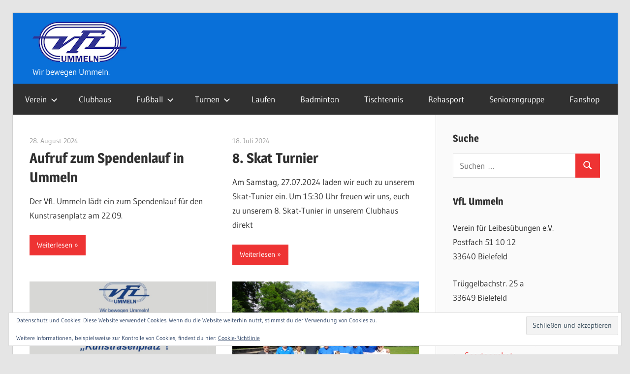

--- FILE ---
content_type: text/html; charset=UTF-8
request_url: https://www.vfl-ummeln.com/page/2/
body_size: 15602
content:
<!DOCTYPE html>
<html lang="de">

<head>
<meta charset="UTF-8">
<meta name="viewport" content="width=device-width, initial-scale=1">
<link rel="profile" href="http://gmpg.org/xfn/11">
<link rel="pingback" href="https://www.vfl-ummeln.com/xmlrpc.php">

<title>VfL Ummeln e.V. &#8211; Seite 2 &#8211; Wir bewegen Ummeln.</title>
<meta name='robots' content='max-image-preview:large' />
<link rel='dns-prefetch' href='//secure.gravatar.com' />
<link rel='dns-prefetch' href='//stats.wp.com' />
<link rel='dns-prefetch' href='//v0.wordpress.com' />
<link rel='preconnect' href='//c0.wp.com' />
<link rel="alternate" type="application/rss+xml" title="VfL Ummeln e.V. &raquo; Feed" href="https://www.vfl-ummeln.com/feed/" />
<link rel="alternate" type="application/rss+xml" title="VfL Ummeln e.V. &raquo; Kommentar-Feed" href="https://www.vfl-ummeln.com/comments/feed/" />
<style id='wp-img-auto-sizes-contain-inline-css' type='text/css'>
img:is([sizes=auto i],[sizes^="auto," i]){contain-intrinsic-size:3000px 1500px}
/*# sourceURL=wp-img-auto-sizes-contain-inline-css */
</style>
<link rel='stylesheet' id='wellington-theme-fonts-css' href='https://www.vfl-ummeln.com/wp-content/fonts/959760f1c64a67b1ebb6e17ec7b07325.css?ver=20201110' type='text/css' media='all' />
<style id='wp-emoji-styles-inline-css' type='text/css'>

	img.wp-smiley, img.emoji {
		display: inline !important;
		border: none !important;
		box-shadow: none !important;
		height: 1em !important;
		width: 1em !important;
		margin: 0 0.07em !important;
		vertical-align: -0.1em !important;
		background: none !important;
		padding: 0 !important;
	}
/*# sourceURL=wp-emoji-styles-inline-css */
</style>
<style id='wp-block-library-inline-css' type='text/css'>
:root{--wp-block-synced-color:#7a00df;--wp-block-synced-color--rgb:122,0,223;--wp-bound-block-color:var(--wp-block-synced-color);--wp-editor-canvas-background:#ddd;--wp-admin-theme-color:#007cba;--wp-admin-theme-color--rgb:0,124,186;--wp-admin-theme-color-darker-10:#006ba1;--wp-admin-theme-color-darker-10--rgb:0,107,160.5;--wp-admin-theme-color-darker-20:#005a87;--wp-admin-theme-color-darker-20--rgb:0,90,135;--wp-admin-border-width-focus:2px}@media (min-resolution:192dpi){:root{--wp-admin-border-width-focus:1.5px}}.wp-element-button{cursor:pointer}:root .has-very-light-gray-background-color{background-color:#eee}:root .has-very-dark-gray-background-color{background-color:#313131}:root .has-very-light-gray-color{color:#eee}:root .has-very-dark-gray-color{color:#313131}:root .has-vivid-green-cyan-to-vivid-cyan-blue-gradient-background{background:linear-gradient(135deg,#00d084,#0693e3)}:root .has-purple-crush-gradient-background{background:linear-gradient(135deg,#34e2e4,#4721fb 50%,#ab1dfe)}:root .has-hazy-dawn-gradient-background{background:linear-gradient(135deg,#faaca8,#dad0ec)}:root .has-subdued-olive-gradient-background{background:linear-gradient(135deg,#fafae1,#67a671)}:root .has-atomic-cream-gradient-background{background:linear-gradient(135deg,#fdd79a,#004a59)}:root .has-nightshade-gradient-background{background:linear-gradient(135deg,#330968,#31cdcf)}:root .has-midnight-gradient-background{background:linear-gradient(135deg,#020381,#2874fc)}:root{--wp--preset--font-size--normal:16px;--wp--preset--font-size--huge:42px}.has-regular-font-size{font-size:1em}.has-larger-font-size{font-size:2.625em}.has-normal-font-size{font-size:var(--wp--preset--font-size--normal)}.has-huge-font-size{font-size:var(--wp--preset--font-size--huge)}.has-text-align-center{text-align:center}.has-text-align-left{text-align:left}.has-text-align-right{text-align:right}.has-fit-text{white-space:nowrap!important}#end-resizable-editor-section{display:none}.aligncenter{clear:both}.items-justified-left{justify-content:flex-start}.items-justified-center{justify-content:center}.items-justified-right{justify-content:flex-end}.items-justified-space-between{justify-content:space-between}.screen-reader-text{border:0;clip-path:inset(50%);height:1px;margin:-1px;overflow:hidden;padding:0;position:absolute;width:1px;word-wrap:normal!important}.screen-reader-text:focus{background-color:#ddd;clip-path:none;color:#444;display:block;font-size:1em;height:auto;left:5px;line-height:normal;padding:15px 23px 14px;text-decoration:none;top:5px;width:auto;z-index:100000}html :where(.has-border-color){border-style:solid}html :where([style*=border-top-color]){border-top-style:solid}html :where([style*=border-right-color]){border-right-style:solid}html :where([style*=border-bottom-color]){border-bottom-style:solid}html :where([style*=border-left-color]){border-left-style:solid}html :where([style*=border-width]){border-style:solid}html :where([style*=border-top-width]){border-top-style:solid}html :where([style*=border-right-width]){border-right-style:solid}html :where([style*=border-bottom-width]){border-bottom-style:solid}html :where([style*=border-left-width]){border-left-style:solid}html :where(img[class*=wp-image-]){height:auto;max-width:100%}:where(figure){margin:0 0 1em}html :where(.is-position-sticky){--wp-admin--admin-bar--position-offset:var(--wp-admin--admin-bar--height,0px)}@media screen and (max-width:600px){html :where(.is-position-sticky){--wp-admin--admin-bar--position-offset:0px}}

/*# sourceURL=wp-block-library-inline-css */
</style><style id='wp-block-heading-inline-css' type='text/css'>
h1:where(.wp-block-heading).has-background,h2:where(.wp-block-heading).has-background,h3:where(.wp-block-heading).has-background,h4:where(.wp-block-heading).has-background,h5:where(.wp-block-heading).has-background,h6:where(.wp-block-heading).has-background{padding:1.25em 2.375em}h1.has-text-align-left[style*=writing-mode]:where([style*=vertical-lr]),h1.has-text-align-right[style*=writing-mode]:where([style*=vertical-rl]),h2.has-text-align-left[style*=writing-mode]:where([style*=vertical-lr]),h2.has-text-align-right[style*=writing-mode]:where([style*=vertical-rl]),h3.has-text-align-left[style*=writing-mode]:where([style*=vertical-lr]),h3.has-text-align-right[style*=writing-mode]:where([style*=vertical-rl]),h4.has-text-align-left[style*=writing-mode]:where([style*=vertical-lr]),h4.has-text-align-right[style*=writing-mode]:where([style*=vertical-rl]),h5.has-text-align-left[style*=writing-mode]:where([style*=vertical-lr]),h5.has-text-align-right[style*=writing-mode]:where([style*=vertical-rl]),h6.has-text-align-left[style*=writing-mode]:where([style*=vertical-lr]),h6.has-text-align-right[style*=writing-mode]:where([style*=vertical-rl]){rotate:180deg}
/*# sourceURL=https://c0.wp.com/c/6.9/wp-includes/blocks/heading/style.min.css */
</style>
<style id='wp-block-paragraph-inline-css' type='text/css'>
.is-small-text{font-size:.875em}.is-regular-text{font-size:1em}.is-large-text{font-size:2.25em}.is-larger-text{font-size:3em}.has-drop-cap:not(:focus):first-letter{float:left;font-size:8.4em;font-style:normal;font-weight:100;line-height:.68;margin:.05em .1em 0 0;text-transform:uppercase}body.rtl .has-drop-cap:not(:focus):first-letter{float:none;margin-left:.1em}p.has-drop-cap.has-background{overflow:hidden}:root :where(p.has-background){padding:1.25em 2.375em}:where(p.has-text-color:not(.has-link-color)) a{color:inherit}p.has-text-align-left[style*="writing-mode:vertical-lr"],p.has-text-align-right[style*="writing-mode:vertical-rl"]{rotate:180deg}
/*# sourceURL=https://c0.wp.com/c/6.9/wp-includes/blocks/paragraph/style.min.css */
</style>
<style id='global-styles-inline-css' type='text/css'>
:root{--wp--preset--aspect-ratio--square: 1;--wp--preset--aspect-ratio--4-3: 4/3;--wp--preset--aspect-ratio--3-4: 3/4;--wp--preset--aspect-ratio--3-2: 3/2;--wp--preset--aspect-ratio--2-3: 2/3;--wp--preset--aspect-ratio--16-9: 16/9;--wp--preset--aspect-ratio--9-16: 9/16;--wp--preset--color--black: #000000;--wp--preset--color--cyan-bluish-gray: #abb8c3;--wp--preset--color--white: #ffffff;--wp--preset--color--pale-pink: #f78da7;--wp--preset--color--vivid-red: #cf2e2e;--wp--preset--color--luminous-vivid-orange: #ff6900;--wp--preset--color--luminous-vivid-amber: #fcb900;--wp--preset--color--light-green-cyan: #7bdcb5;--wp--preset--color--vivid-green-cyan: #00d084;--wp--preset--color--pale-cyan-blue: #8ed1fc;--wp--preset--color--vivid-cyan-blue: #0693e3;--wp--preset--color--vivid-purple: #9b51e0;--wp--preset--color--primary: #ee3333;--wp--preset--color--secondary: #d51a1a;--wp--preset--color--tertiary: #bb0000;--wp--preset--color--accent: #3333ee;--wp--preset--color--highlight: #eeee33;--wp--preset--color--light-gray: #fafafa;--wp--preset--color--gray: #999999;--wp--preset--color--dark-gray: #303030;--wp--preset--gradient--vivid-cyan-blue-to-vivid-purple: linear-gradient(135deg,rgb(6,147,227) 0%,rgb(155,81,224) 100%);--wp--preset--gradient--light-green-cyan-to-vivid-green-cyan: linear-gradient(135deg,rgb(122,220,180) 0%,rgb(0,208,130) 100%);--wp--preset--gradient--luminous-vivid-amber-to-luminous-vivid-orange: linear-gradient(135deg,rgb(252,185,0) 0%,rgb(255,105,0) 100%);--wp--preset--gradient--luminous-vivid-orange-to-vivid-red: linear-gradient(135deg,rgb(255,105,0) 0%,rgb(207,46,46) 100%);--wp--preset--gradient--very-light-gray-to-cyan-bluish-gray: linear-gradient(135deg,rgb(238,238,238) 0%,rgb(169,184,195) 100%);--wp--preset--gradient--cool-to-warm-spectrum: linear-gradient(135deg,rgb(74,234,220) 0%,rgb(151,120,209) 20%,rgb(207,42,186) 40%,rgb(238,44,130) 60%,rgb(251,105,98) 80%,rgb(254,248,76) 100%);--wp--preset--gradient--blush-light-purple: linear-gradient(135deg,rgb(255,206,236) 0%,rgb(152,150,240) 100%);--wp--preset--gradient--blush-bordeaux: linear-gradient(135deg,rgb(254,205,165) 0%,rgb(254,45,45) 50%,rgb(107,0,62) 100%);--wp--preset--gradient--luminous-dusk: linear-gradient(135deg,rgb(255,203,112) 0%,rgb(199,81,192) 50%,rgb(65,88,208) 100%);--wp--preset--gradient--pale-ocean: linear-gradient(135deg,rgb(255,245,203) 0%,rgb(182,227,212) 50%,rgb(51,167,181) 100%);--wp--preset--gradient--electric-grass: linear-gradient(135deg,rgb(202,248,128) 0%,rgb(113,206,126) 100%);--wp--preset--gradient--midnight: linear-gradient(135deg,rgb(2,3,129) 0%,rgb(40,116,252) 100%);--wp--preset--font-size--small: 13px;--wp--preset--font-size--medium: 20px;--wp--preset--font-size--large: 36px;--wp--preset--font-size--x-large: 42px;--wp--preset--spacing--20: 0.44rem;--wp--preset--spacing--30: 0.67rem;--wp--preset--spacing--40: 1rem;--wp--preset--spacing--50: 1.5rem;--wp--preset--spacing--60: 2.25rem;--wp--preset--spacing--70: 3.38rem;--wp--preset--spacing--80: 5.06rem;--wp--preset--shadow--natural: 6px 6px 9px rgba(0, 0, 0, 0.2);--wp--preset--shadow--deep: 12px 12px 50px rgba(0, 0, 0, 0.4);--wp--preset--shadow--sharp: 6px 6px 0px rgba(0, 0, 0, 0.2);--wp--preset--shadow--outlined: 6px 6px 0px -3px rgb(255, 255, 255), 6px 6px rgb(0, 0, 0);--wp--preset--shadow--crisp: 6px 6px 0px rgb(0, 0, 0);}:where(.is-layout-flex){gap: 0.5em;}:where(.is-layout-grid){gap: 0.5em;}body .is-layout-flex{display: flex;}.is-layout-flex{flex-wrap: wrap;align-items: center;}.is-layout-flex > :is(*, div){margin: 0;}body .is-layout-grid{display: grid;}.is-layout-grid > :is(*, div){margin: 0;}:where(.wp-block-columns.is-layout-flex){gap: 2em;}:where(.wp-block-columns.is-layout-grid){gap: 2em;}:where(.wp-block-post-template.is-layout-flex){gap: 1.25em;}:where(.wp-block-post-template.is-layout-grid){gap: 1.25em;}.has-black-color{color: var(--wp--preset--color--black) !important;}.has-cyan-bluish-gray-color{color: var(--wp--preset--color--cyan-bluish-gray) !important;}.has-white-color{color: var(--wp--preset--color--white) !important;}.has-pale-pink-color{color: var(--wp--preset--color--pale-pink) !important;}.has-vivid-red-color{color: var(--wp--preset--color--vivid-red) !important;}.has-luminous-vivid-orange-color{color: var(--wp--preset--color--luminous-vivid-orange) !important;}.has-luminous-vivid-amber-color{color: var(--wp--preset--color--luminous-vivid-amber) !important;}.has-light-green-cyan-color{color: var(--wp--preset--color--light-green-cyan) !important;}.has-vivid-green-cyan-color{color: var(--wp--preset--color--vivid-green-cyan) !important;}.has-pale-cyan-blue-color{color: var(--wp--preset--color--pale-cyan-blue) !important;}.has-vivid-cyan-blue-color{color: var(--wp--preset--color--vivid-cyan-blue) !important;}.has-vivid-purple-color{color: var(--wp--preset--color--vivid-purple) !important;}.has-black-background-color{background-color: var(--wp--preset--color--black) !important;}.has-cyan-bluish-gray-background-color{background-color: var(--wp--preset--color--cyan-bluish-gray) !important;}.has-white-background-color{background-color: var(--wp--preset--color--white) !important;}.has-pale-pink-background-color{background-color: var(--wp--preset--color--pale-pink) !important;}.has-vivid-red-background-color{background-color: var(--wp--preset--color--vivid-red) !important;}.has-luminous-vivid-orange-background-color{background-color: var(--wp--preset--color--luminous-vivid-orange) !important;}.has-luminous-vivid-amber-background-color{background-color: var(--wp--preset--color--luminous-vivid-amber) !important;}.has-light-green-cyan-background-color{background-color: var(--wp--preset--color--light-green-cyan) !important;}.has-vivid-green-cyan-background-color{background-color: var(--wp--preset--color--vivid-green-cyan) !important;}.has-pale-cyan-blue-background-color{background-color: var(--wp--preset--color--pale-cyan-blue) !important;}.has-vivid-cyan-blue-background-color{background-color: var(--wp--preset--color--vivid-cyan-blue) !important;}.has-vivid-purple-background-color{background-color: var(--wp--preset--color--vivid-purple) !important;}.has-black-border-color{border-color: var(--wp--preset--color--black) !important;}.has-cyan-bluish-gray-border-color{border-color: var(--wp--preset--color--cyan-bluish-gray) !important;}.has-white-border-color{border-color: var(--wp--preset--color--white) !important;}.has-pale-pink-border-color{border-color: var(--wp--preset--color--pale-pink) !important;}.has-vivid-red-border-color{border-color: var(--wp--preset--color--vivid-red) !important;}.has-luminous-vivid-orange-border-color{border-color: var(--wp--preset--color--luminous-vivid-orange) !important;}.has-luminous-vivid-amber-border-color{border-color: var(--wp--preset--color--luminous-vivid-amber) !important;}.has-light-green-cyan-border-color{border-color: var(--wp--preset--color--light-green-cyan) !important;}.has-vivid-green-cyan-border-color{border-color: var(--wp--preset--color--vivid-green-cyan) !important;}.has-pale-cyan-blue-border-color{border-color: var(--wp--preset--color--pale-cyan-blue) !important;}.has-vivid-cyan-blue-border-color{border-color: var(--wp--preset--color--vivid-cyan-blue) !important;}.has-vivid-purple-border-color{border-color: var(--wp--preset--color--vivid-purple) !important;}.has-vivid-cyan-blue-to-vivid-purple-gradient-background{background: var(--wp--preset--gradient--vivid-cyan-blue-to-vivid-purple) !important;}.has-light-green-cyan-to-vivid-green-cyan-gradient-background{background: var(--wp--preset--gradient--light-green-cyan-to-vivid-green-cyan) !important;}.has-luminous-vivid-amber-to-luminous-vivid-orange-gradient-background{background: var(--wp--preset--gradient--luminous-vivid-amber-to-luminous-vivid-orange) !important;}.has-luminous-vivid-orange-to-vivid-red-gradient-background{background: var(--wp--preset--gradient--luminous-vivid-orange-to-vivid-red) !important;}.has-very-light-gray-to-cyan-bluish-gray-gradient-background{background: var(--wp--preset--gradient--very-light-gray-to-cyan-bluish-gray) !important;}.has-cool-to-warm-spectrum-gradient-background{background: var(--wp--preset--gradient--cool-to-warm-spectrum) !important;}.has-blush-light-purple-gradient-background{background: var(--wp--preset--gradient--blush-light-purple) !important;}.has-blush-bordeaux-gradient-background{background: var(--wp--preset--gradient--blush-bordeaux) !important;}.has-luminous-dusk-gradient-background{background: var(--wp--preset--gradient--luminous-dusk) !important;}.has-pale-ocean-gradient-background{background: var(--wp--preset--gradient--pale-ocean) !important;}.has-electric-grass-gradient-background{background: var(--wp--preset--gradient--electric-grass) !important;}.has-midnight-gradient-background{background: var(--wp--preset--gradient--midnight) !important;}.has-small-font-size{font-size: var(--wp--preset--font-size--small) !important;}.has-medium-font-size{font-size: var(--wp--preset--font-size--medium) !important;}.has-large-font-size{font-size: var(--wp--preset--font-size--large) !important;}.has-x-large-font-size{font-size: var(--wp--preset--font-size--x-large) !important;}
/*# sourceURL=global-styles-inline-css */
</style>

<style id='classic-theme-styles-inline-css' type='text/css'>
/*! This file is auto-generated */
.wp-block-button__link{color:#fff;background-color:#32373c;border-radius:9999px;box-shadow:none;text-decoration:none;padding:calc(.667em + 2px) calc(1.333em + 2px);font-size:1.125em}.wp-block-file__button{background:#32373c;color:#fff;text-decoration:none}
/*# sourceURL=/wp-includes/css/classic-themes.min.css */
</style>
<link rel='stylesheet' id='wellington-stylesheet-css' href='https://www.vfl-ummeln.com/wp-content/themes/wellington/style.css?ver=2.2.1' type='text/css' media='all' />
<style id='wellington-stylesheet-inline-css' type='text/css'>
.site-title { position: absolute; clip: rect(1px, 1px, 1px, 1px); width: 1px; height: 1px; overflow: hidden; }
/*# sourceURL=wellington-stylesheet-inline-css */
</style>
<link rel='stylesheet' id='wellington-safari-flexbox-fixes-css' href='https://www.vfl-ummeln.com/wp-content/themes/wellington/assets/css/safari-flexbox-fixes.css?ver=20200420' type='text/css' media='all' />
<script type="text/javascript" src="https://www.vfl-ummeln.com/wp-content/themes/wellington/assets/js/svgxuse.min.js?ver=1.2.6" id="svgxuse-js"></script>
<link rel="https://api.w.org/" href="https://www.vfl-ummeln.com/wp-json/" /><link rel="EditURI" type="application/rsd+xml" title="RSD" href="https://www.vfl-ummeln.com/xmlrpc.php?rsd" />
<meta name="generator" content="WordPress 6.9" />
<link rel='shortlink' href='https://wp.me/abJJx' />
	<style>img#wpstats{display:none}</style>
		<!-- Matomo -->
<script type="text/javascript">
  var _paq = window._paq || [];
  /* tracker methods like "setCustomDimension" should be called before "trackPageView" */
  _paq.push(['trackPageView']);
  _paq.push(['enableLinkTracking']);
  (function() {
    var u="//statistik.hekli.de/";
    _paq.push(['setTrackerUrl', u+'piwik.php']);
    _paq.push(['setSiteId', '9']);
    var d=document, g=d.createElement('script'), s=d.getElementsByTagName('script')[0];
    g.type='text/javascript'; g.async=true; g.defer=true; g.src=u+'piwik.js'; s.parentNode.insertBefore(g,s);
  })();
</script>
<!-- End Matomo Code -->

<!-- Jetpack Open Graph Tags -->
<meta property="og:type" content="website" />
<meta property="og:title" content="VfL Ummeln e.V." />
<meta property="og:description" content="Wir bewegen Ummeln." />
<meta property="og:url" content="https://www.vfl-ummeln.com/" />
<meta property="og:site_name" content="VfL Ummeln e.V." />
<meta property="og:image" content="https://www.vfl-ummeln.com/wp-content/uploads/2018/08/cropped-logo-vfl-ummeln-2.png" />
<meta property="og:image:width" content="512" />
<meta property="og:image:height" content="512" />
<meta property="og:image:alt" content="" />
<meta property="og:locale" content="de_DE" />

<!-- End Jetpack Open Graph Tags -->
	<script type="text/javascript"
		src="https://www.fussball.de/static/layout/fbde2/egm//js/widget2.js">
	</script><link rel="icon" href="https://www.vfl-ummeln.com/wp-content/uploads/2018/08/cropped-logo-vfl-ummeln-2-150x150.png" sizes="32x32" />
<link rel="icon" href="https://www.vfl-ummeln.com/wp-content/uploads/2018/08/cropped-logo-vfl-ummeln-2-300x300.png" sizes="192x192" />
<link rel="apple-touch-icon" href="https://www.vfl-ummeln.com/wp-content/uploads/2018/08/cropped-logo-vfl-ummeln-2-300x300.png" />
<meta name="msapplication-TileImage" content="https://www.vfl-ummeln.com/wp-content/uploads/2018/08/cropped-logo-vfl-ummeln-2-300x300.png" />
		<style type="text/css" id="wp-custom-css">
			.header-main{background-color:#0970D9}
.site-branding{color:white; }
.site-description{padding-top:10px; margin-bottom:0px}
.header-main {padding-bottom:10px; padding-top:10px; padding-left:40px}		</style>
		<link rel='stylesheet' id='jetpack-swiper-library-css' href='https://c0.wp.com/p/jetpack/15.4/_inc/blocks/swiper.css' type='text/css' media='all' />
<link rel='stylesheet' id='jetpack-carousel-css' href='https://c0.wp.com/p/jetpack/15.4/modules/carousel/jetpack-carousel.css' type='text/css' media='all' />
<link rel='stylesheet' id='eu-cookie-law-style-css' href='https://c0.wp.com/p/jetpack/15.4/modules/widgets/eu-cookie-law/style.css' type='text/css' media='all' />
</head>

<body class="home blog paged wp-custom-logo wp-embed-responsive paged-2 wp-theme-wellington post-layout-two-columns post-layout-columns author-hidden">


	
	<div id="header-top" class="header-bar-wrap"></div>

	<div id="page" class="hfeed site">

		<a class="skip-link screen-reader-text" href="#content">Zum Inhalt springen</a>

		
		<header id="masthead" class="site-header clearfix" role="banner">

			<div class="header-main container clearfix">

				<div id="logo" class="site-branding clearfix">

					<a href="https://www.vfl-ummeln.com/" class="custom-logo-link" rel="home"><img width="192" height="82" src="https://www.vfl-ummeln.com/wp-content/uploads/2025/12/cropped-VfL-Ummeln-Logo-2025.png" class="custom-logo" alt="VfL Ummeln e.V." decoding="async" data-attachment-id="3271" data-permalink="https://www.vfl-ummeln.com/vfl-ummeln-logo-2025/cropped-vfl-ummeln-logo-2025-png/" data-orig-file="https://www.vfl-ummeln.com/wp-content/uploads/2025/12/cropped-VfL-Ummeln-Logo-2025.png" data-orig-size="192,82" data-comments-opened="0" data-image-meta="{&quot;aperture&quot;:&quot;0&quot;,&quot;credit&quot;:&quot;&quot;,&quot;camera&quot;:&quot;&quot;,&quot;caption&quot;:&quot;&quot;,&quot;created_timestamp&quot;:&quot;0&quot;,&quot;copyright&quot;:&quot;&quot;,&quot;focal_length&quot;:&quot;0&quot;,&quot;iso&quot;:&quot;0&quot;,&quot;shutter_speed&quot;:&quot;0&quot;,&quot;title&quot;:&quot;&quot;,&quot;orientation&quot;:&quot;0&quot;}" data-image-title="cropped-VfL-Ummeln-Logo-2025.png" data-image-description="&lt;p&gt;https://www.vfl-ummeln.com/wp-content/uploads/2025/12/cropped-VfL-Ummeln-Logo-2025.png&lt;/p&gt;
" data-image-caption="" data-medium-file="https://www.vfl-ummeln.com/wp-content/uploads/2025/12/cropped-VfL-Ummeln-Logo-2025.png" data-large-file="https://www.vfl-ummeln.com/wp-content/uploads/2025/12/cropped-VfL-Ummeln-Logo-2025.png" /></a>					
			<h1 class="site-title"><a href="https://www.vfl-ummeln.com/" rel="home">VfL Ummeln e.V.</a></h1>

							
			<p class="site-description">Wir bewegen Ummeln.</p>

			
				</div><!-- .site-branding -->

				<div class="header-widgets clearfix">

					
				</div><!-- .header-widgets -->

			</div><!-- .header-main -->

			

	<div id="main-navigation-wrap" class="primary-navigation-wrap">

		
		<button class="primary-menu-toggle menu-toggle" aria-controls="primary-menu" aria-expanded="false" >
			<svg class="icon icon-menu" aria-hidden="true" role="img"> <use xlink:href="https://www.vfl-ummeln.com/wp-content/themes/wellington/assets/icons/genericons-neue.svg#menu"></use> </svg><svg class="icon icon-close" aria-hidden="true" role="img"> <use xlink:href="https://www.vfl-ummeln.com/wp-content/themes/wellington/assets/icons/genericons-neue.svg#close"></use> </svg>			<span class="menu-toggle-text">Navigation</span>
		</button>

		<div class="primary-navigation">

			<nav id="site-navigation" class="main-navigation" role="navigation"  aria-label="Primäres Menü">

				<ul id="primary-menu" class="menu"><li id="menu-item-90" class="menu-item menu-item-type-post_type menu-item-object-page menu-item-has-children menu-item-90"><a href="https://www.vfl-ummeln.com/verein/">Verein<svg class="icon icon-expand" aria-hidden="true" role="img"> <use xlink:href="https://www.vfl-ummeln.com/wp-content/themes/wellington/assets/icons/genericons-neue.svg#expand"></use> </svg></a>
<ul class="sub-menu">
	<li id="menu-item-106" class="menu-item menu-item-type-post_type menu-item-object-page menu-item-106"><a href="https://www.vfl-ummeln.com/verein/vorstand-vom-vfl-ummeln/">Vorstand und Abteilungsleiter vom VfL Ummeln</a></li>
	<li id="menu-item-105" class="menu-item menu-item-type-post_type menu-item-object-page menu-item-105"><a href="https://www.vfl-ummeln.com/verein/satzung-des-vereines-fuer-leibesuebungen-ummeln/">Satzung des Vereines für Leibesübungen Ummeln</a></li>
	<li id="menu-item-102" class="menu-item menu-item-type-post_type menu-item-object-page menu-item-has-children menu-item-102"><a href="https://www.vfl-ummeln.com/verein/geschichte/">Geschichte<svg class="icon icon-expand" aria-hidden="true" role="img"> <use xlink:href="https://www.vfl-ummeln.com/wp-content/themes/wellington/assets/icons/genericons-neue.svg#expand"></use> </svg></a>
	<ul class="sub-menu">
		<li id="menu-item-544" class="menu-item menu-item-type-post_type menu-item-object-page menu-item-544"><a href="https://www.vfl-ummeln.com/verein/geschichte/gruenderjahre-1945-bis-1950/">Gründerjahre 1945 bis 1950</a></li>
		<li id="menu-item-545" class="menu-item menu-item-type-post_type menu-item-object-page menu-item-545"><a href="https://www.vfl-ummeln.com/verein/geschichte/die-entwicklung-des-hauptvereins-1950-bis-1995/">Die Entwicklung des Hauptvereins 1950 bis 1995</a></li>
	</ul>
</li>
	<li id="menu-item-104" class="menu-item menu-item-type-post_type menu-item-object-page menu-item-104"><a href="https://www.vfl-ummeln.com/verein/mitglied-werden/">Mitglied werden</a></li>
	<li id="menu-item-107" class="menu-item menu-item-type-post_type menu-item-object-page menu-item-107"><a href="https://www.vfl-ummeln.com/verein/kooperationspartner/">Kooperationspartner</a></li>
</ul>
</li>
<li id="menu-item-103" class="menu-item menu-item-type-post_type menu-item-object-page menu-item-103"><a href="https://www.vfl-ummeln.com/verein/clubhaus-am-truggelbach/">Clubhaus</a></li>
<li id="menu-item-57" class="menu-item menu-item-type-post_type menu-item-object-page menu-item-has-children menu-item-57"><a href="https://www.vfl-ummeln.com/fussball/">Fußball<svg class="icon icon-expand" aria-hidden="true" role="img"> <use xlink:href="https://www.vfl-ummeln.com/wp-content/themes/wellington/assets/icons/genericons-neue.svg#expand"></use> </svg></a>
<ul class="sub-menu">
	<li id="menu-item-275" class="menu-item menu-item-type-post_type menu-item-object-page menu-item-has-children menu-item-275"><a href="https://www.vfl-ummeln.com/fussball/herren/">Herren<svg class="icon icon-expand" aria-hidden="true" role="img"> <use xlink:href="https://www.vfl-ummeln.com/wp-content/themes/wellington/assets/icons/genericons-neue.svg#expand"></use> </svg></a>
	<ul class="sub-menu">
		<li id="menu-item-532" class="menu-item menu-item-type-post_type menu-item-object-page menu-item-532"><a href="https://www.vfl-ummeln.com/fussball/herren/1-herren-mannschaft/">1. Herren-Mannschaft</a></li>
		<li id="menu-item-533" class="menu-item menu-item-type-post_type menu-item-object-page menu-item-533"><a href="https://www.vfl-ummeln.com/fussball/herren/2-herren-mannschaft/">2. Herren-Mannschaft</a></li>
	</ul>
</li>
	<li id="menu-item-274" class="menu-item menu-item-type-post_type menu-item-object-page menu-item-has-children menu-item-274"><a href="https://www.vfl-ummeln.com/fussball/altliga/">Altliga<svg class="icon icon-expand" aria-hidden="true" role="img"> <use xlink:href="https://www.vfl-ummeln.com/wp-content/themes/wellington/assets/icons/genericons-neue.svg#expand"></use> </svg></a>
	<ul class="sub-menu">
		<li id="menu-item-527" class="menu-item menu-item-type-post_type menu-item-object-page menu-item-527"><a href="https://www.vfl-ummeln.com/fussball/altliga/altliga-ue-32/">Altliga Ü 32</a></li>
		<li id="menu-item-528" class="menu-item menu-item-type-post_type menu-item-object-page menu-item-528"><a href="https://www.vfl-ummeln.com/fussball/altliga/altliga-ue-40/">Altliga Ü 40</a></li>
		<li id="menu-item-529" class="menu-item menu-item-type-post_type menu-item-object-page menu-item-529"><a href="https://www.vfl-ummeln.com/fussball/altliga/altliga-ue-50/">Altliga Ü 50</a></li>
		<li id="menu-item-530" class="menu-item menu-item-type-post_type menu-item-object-page menu-item-530"><a href="https://www.vfl-ummeln.com/fussball/altliga/altliga-ue-60/">Altliga Ü 60</a></li>
		<li id="menu-item-531" class="menu-item menu-item-type-post_type menu-item-object-page menu-item-531"><a href="https://www.vfl-ummeln.com/fussball/altliga/altliga-ue-65/">Altliga Ü 65</a></li>
		<li id="menu-item-997" class="menu-item menu-item-type-post_type menu-item-object-page menu-item-997"><a href="https://www.vfl-ummeln.com/fussball/altliga/walking-football/">Walking Football</a></li>
	</ul>
</li>
	<li id="menu-item-273" class="menu-item menu-item-type-post_type menu-item-object-page menu-item-273"><a href="https://www.vfl-ummeln.com/fussball/junioren/">Junioren &#038; Juniorinnen</a></li>
</ul>
</li>
<li id="menu-item-55" class="menu-item menu-item-type-post_type menu-item-object-page menu-item-has-children menu-item-55"><a href="https://www.vfl-ummeln.com/turnen/">Turnen<svg class="icon icon-expand" aria-hidden="true" role="img"> <use xlink:href="https://www.vfl-ummeln.com/wp-content/themes/wellington/assets/icons/genericons-neue.svg#expand"></use> </svg></a>
<ul class="sub-menu">
	<li id="menu-item-243" class="menu-item menu-item-type-post_type menu-item-object-page menu-item-243"><a href="https://www.vfl-ummeln.com/turnen/ballett-und-jazzdance/">Ballett und Modern Dance</a></li>
	<li id="menu-item-246" class="menu-item menu-item-type-post_type menu-item-object-page menu-item-246"><a href="https://www.vfl-ummeln.com/turnen/kinderturnen/">Kinderturnen</a></li>
	<li id="menu-item-56" class="menu-item menu-item-type-post_type menu-item-object-page menu-item-56"><a href="https://www.vfl-ummeln.com/turnen/kursangebot-und-kursgebuehren/">Kursangebot und Kursgebühren</a></li>
	<li id="menu-item-244" class="menu-item menu-item-type-post_type menu-item-object-page menu-item-244"><a href="https://www.vfl-ummeln.com/turnen/turnen-fuer-erwachsene/">Turnen für Erwachsene</a></li>
</ul>
</li>
<li id="menu-item-242" class="menu-item menu-item-type-post_type menu-item-object-page menu-item-242"><a href="https://www.vfl-ummeln.com/laufen/">Laufen</a></li>
<li id="menu-item-58" class="menu-item menu-item-type-post_type menu-item-object-page menu-item-58"><a href="https://www.vfl-ummeln.com/badminton/">Badminton</a></li>
<li id="menu-item-53" class="menu-item menu-item-type-post_type menu-item-object-page menu-item-53"><a href="https://www.vfl-ummeln.com/tischtennis/">Tischtennis</a></li>
<li id="menu-item-241" class="menu-item menu-item-type-post_type menu-item-object-page menu-item-241"><a href="https://www.vfl-ummeln.com/turnen/rehasport/">Rehasport</a></li>
<li id="menu-item-54" class="menu-item menu-item-type-post_type menu-item-object-page menu-item-54"><a href="https://www.vfl-ummeln.com/seniorengruppe/">Seniorengruppe</a></li>
<li id="menu-item-2537" class="menu-item menu-item-type-custom menu-item-object-custom menu-item-2537"><a href="https://vfl-ummeln.fan12.de/">Fanshop</a></li>
</ul>			</nav><!-- #site-navigation -->

		</div><!-- .primary-navigation -->

	</div>



		</header><!-- #masthead -->

		
		
		
		
		<div id="content" class="site-content container clearfix">

	<section id="primary" class="content-archive content-area">
		<main id="main" class="site-main" role="main">

		
			<div id="post-wrapper" class="post-wrapper clearfix">

				
<div class="post-column clearfix">

	<article id="post-2998" class="post-2998 post type-post status-publish format-standard hentry category-allgemein category-turnen">

		
		<header class="entry-header">

			<div class="entry-meta"><span class="meta-date"><a href="https://www.vfl-ummeln.com/2024/08/28/aufruf-zum-spendenlauf-in-ummeln/" title="8:59" rel="bookmark"><time class="entry-date published updated" datetime="2024-08-28T08:59:32+02:00">28. August 2024</time></a></span><span class="meta-author"> <span class="author vcard"><a class="url fn n" href="https://www.vfl-ummeln.com/author/henning-klingbeil/" title="Alle Beiträge von Henning Klingbeil anzeigen" rel="author">Henning Klingbeil</a></span></span></div>
			<h2 class="entry-title"><a href="https://www.vfl-ummeln.com/2024/08/28/aufruf-zum-spendenlauf-in-ummeln/" rel="bookmark">Aufruf zum Spendenlauf in Ummeln</a></h2>
		</header><!-- .entry-header -->

		<div class="entry-content entry-excerpt clearfix">
			<p>Der VfL Ummeln lädt ein zum Spendenlauf für den Kunstrasenplatz am 22.09.</p>
			
			<a href="https://www.vfl-ummeln.com/2024/08/28/aufruf-zum-spendenlauf-in-ummeln/" class="more-link">Weiterlesen</a>

					</div><!-- .entry-content -->

	</article>

</div>

<div class="post-column clearfix">

	<article id="post-2989" class="post-2989 post type-post status-publish format-standard hentry category-allgemein">

		
		<header class="entry-header">

			<div class="entry-meta"><span class="meta-date"><a href="https://www.vfl-ummeln.com/2024/07/18/8-skat-turnier/" title="12:12" rel="bookmark"><time class="entry-date published updated" datetime="2024-07-18T12:12:05+02:00">18. Juli 2024</time></a></span><span class="meta-author"> <span class="author vcard"><a class="url fn n" href="https://www.vfl-ummeln.com/author/henning-klingbeil/" title="Alle Beiträge von Henning Klingbeil anzeigen" rel="author">Henning Klingbeil</a></span></span></div>
			<h2 class="entry-title"><a href="https://www.vfl-ummeln.com/2024/07/18/8-skat-turnier/" rel="bookmark">8. Skat Turnier</a></h2>
		</header><!-- .entry-header -->

		<div class="entry-content entry-excerpt clearfix">
			<p>Am Samstag, 27.07.2024 laden wir euch zu unserem Skat-Tunier ein. Um 15:30 Uhr freuen wir uns, euch zu unserem 8. Skat-Tunier in unserem Clubhaus direkt</p>
			
			<a href="https://www.vfl-ummeln.com/2024/07/18/8-skat-turnier/" class="more-link">Weiterlesen</a>

					</div><!-- .entry-content -->

	</article>

</div>

<div class="post-column clearfix">

	<article id="post-2968" class="post-2968 post type-post status-publish format-standard has-post-thumbnail hentry category-allgemein category-fussball">

		
			<a class="wp-post-image-link" href="https://www.vfl-ummeln.com/2024/06/19/spendenaktion-fuer-den-bau-eines-kunstrasenplatzes/" rel="bookmark">
				<img width="880" height="660" src="https://www.vfl-ummeln.com/wp-content/uploads/2024/06/Beitragsbildpng-880x660.png" class="attachment-post-thumbnail size-post-thumbnail wp-post-image" alt="" decoding="async" fetchpriority="high" data-attachment-id="2981" data-permalink="https://www.vfl-ummeln.com/beitragsbildpng/" data-orig-file="https://www.vfl-ummeln.com/wp-content/uploads/2024/06/Beitragsbildpng.png" data-orig-size="1362,908" data-comments-opened="0" data-image-meta="{&quot;aperture&quot;:&quot;0&quot;,&quot;credit&quot;:&quot;&quot;,&quot;camera&quot;:&quot;&quot;,&quot;caption&quot;:&quot;&quot;,&quot;created_timestamp&quot;:&quot;0&quot;,&quot;copyright&quot;:&quot;&quot;,&quot;focal_length&quot;:&quot;0&quot;,&quot;iso&quot;:&quot;0&quot;,&quot;shutter_speed&quot;:&quot;0&quot;,&quot;title&quot;:&quot;&quot;,&quot;orientation&quot;:&quot;0&quot;}" data-image-title="Beitragsbildpng" data-image-description="" data-image-caption="" data-medium-file="https://www.vfl-ummeln.com/wp-content/uploads/2024/06/Beitragsbildpng-300x200.png" data-large-file="https://www.vfl-ummeln.com/wp-content/uploads/2024/06/Beitragsbildpng-1024x683.png" />			</a>

			
		<header class="entry-header">

			<div class="entry-meta"><span class="meta-date"><a href="https://www.vfl-ummeln.com/2024/06/19/spendenaktion-fuer-den-bau-eines-kunstrasenplatzes/" title="7:43" rel="bookmark"><time class="entry-date published updated" datetime="2024-06-19T07:43:47+02:00">19. Juni 2024</time></a></span><span class="meta-author"> <span class="author vcard"><a class="url fn n" href="https://www.vfl-ummeln.com/author/henning-klingbeil/" title="Alle Beiträge von Henning Klingbeil anzeigen" rel="author">Henning Klingbeil</a></span></span></div>
			<h2 class="entry-title"><a href="https://www.vfl-ummeln.com/2024/06/19/spendenaktion-fuer-den-bau-eines-kunstrasenplatzes/" rel="bookmark">Spendenaktion für den Bau eines Kunstrasenplatzes</a></h2>
		</header><!-- .entry-header -->

		<div class="entry-content entry-excerpt clearfix">
			<p>Der VfL Ummeln e.V. sammelt Spenden für den Bau eines Kunstrasenplatzes, um zukünftig<br />
wetterunabhängig Trainings- und Spieltermine anbieten zu können. Regenfälle führen immer<br />
wieder zu Überschwemmungen und Nichtbespielbarkeit der Fußballplätze. Das Bau- und<br />
Dienstleistungsunternehmen Goldbeck verdoppelt jede eingehende private Spende bis zu<br />
einem Gesamtbetrag von 150.000 Euro.</p>
			
			<a href="https://www.vfl-ummeln.com/2024/06/19/spendenaktion-fuer-den-bau-eines-kunstrasenplatzes/" class="more-link">Weiterlesen</a>

					</div><!-- .entry-content -->

	</article>

</div>

<div class="post-column clearfix">

	<article id="post-2957" class="post-2957 post type-post status-publish format-standard has-post-thumbnail hentry category-fussball">

		
			<a class="wp-post-image-link" href="https://www.vfl-ummeln.com/2024/06/11/inoffizielle-ue65-fussball-westfalenmeisterschaft-2024-auf-kleinfeld/" rel="bookmark">
				<img width="880" height="660" src="https://www.vfl-ummeln.com/wp-content/uploads/2024/06/inoffizielle-Ue-65-Fussball-Westfalenmeisterschaft-2024-auf-Kleinfeld-scaled.jpg" class="attachment-post-thumbnail size-post-thumbnail wp-post-image" alt="" decoding="async" srcset="https://www.vfl-ummeln.com/wp-content/uploads/2024/06/inoffizielle-Ue-65-Fussball-Westfalenmeisterschaft-2024-auf-Kleinfeld-scaled.jpg 2560w, https://www.vfl-ummeln.com/wp-content/uploads/2024/06/inoffizielle-Ue-65-Fussball-Westfalenmeisterschaft-2024-auf-Kleinfeld-300x225.jpg 300w, https://www.vfl-ummeln.com/wp-content/uploads/2024/06/inoffizielle-Ue-65-Fussball-Westfalenmeisterschaft-2024-auf-Kleinfeld-1024x768.jpg 1024w, https://www.vfl-ummeln.com/wp-content/uploads/2024/06/inoffizielle-Ue-65-Fussball-Westfalenmeisterschaft-2024-auf-Kleinfeld-768x576.jpg 768w" sizes="(max-width: 880px) 100vw, 880px" data-attachment-id="2958" data-permalink="https://www.vfl-ummeln.com/2024/06/11/inoffizielle-ue65-fussball-westfalenmeisterschaft-2024-auf-kleinfeld/inoffizielle-ue-65-fussball-westfalenmeisterschaft-2024-auf-kleinfeld/" data-orig-file="https://www.vfl-ummeln.com/wp-content/uploads/2024/06/inoffizielle-Ue-65-Fussball-Westfalenmeisterschaft-2024-auf-Kleinfeld-scaled.jpg" data-orig-size="2560,1920" data-comments-opened="0" data-image-meta="{&quot;aperture&quot;:&quot;8&quot;,&quot;credit&quot;:&quot;&quot;,&quot;camera&quot;:&quot;DSC-W830&quot;,&quot;caption&quot;:&quot;&quot;,&quot;created_timestamp&quot;:&quot;1716655996&quot;,&quot;copyright&quot;:&quot;&quot;,&quot;focal_length&quot;:&quot;4.5&quot;,&quot;iso&quot;:&quot;80&quot;,&quot;shutter_speed&quot;:&quot;0.00625&quot;,&quot;title&quot;:&quot;&quot;,&quot;orientation&quot;:&quot;1&quot;}" data-image-title="inoffizielle-Ue-65-Fussball-Westfalenmeisterschaft-2024-auf-Kleinfeld" data-image-description="" data-image-caption="" data-medium-file="https://www.vfl-ummeln.com/wp-content/uploads/2024/06/inoffizielle-Ue-65-Fussball-Westfalenmeisterschaft-2024-auf-Kleinfeld-300x225.jpg" data-large-file="https://www.vfl-ummeln.com/wp-content/uploads/2024/06/inoffizielle-Ue-65-Fussball-Westfalenmeisterschaft-2024-auf-Kleinfeld-1024x768.jpg" />			</a>

			
		<header class="entry-header">

			<div class="entry-meta"><span class="meta-date"><a href="https://www.vfl-ummeln.com/2024/06/11/inoffizielle-ue65-fussball-westfalenmeisterschaft-2024-auf-kleinfeld/" title="20:32" rel="bookmark"><time class="entry-date published updated" datetime="2024-06-11T20:32:11+02:00">11. Juni 2024</time></a></span><span class="meta-author"> <span class="author vcard"><a class="url fn n" href="https://www.vfl-ummeln.com/author/henning-klingbeil/" title="Alle Beiträge von Henning Klingbeil anzeigen" rel="author">Henning Klingbeil</a></span></span></div>
			<h2 class="entry-title"><a href="https://www.vfl-ummeln.com/2024/06/11/inoffizielle-ue65-fussball-westfalenmeisterschaft-2024-auf-kleinfeld/" rel="bookmark">inoffizielle Ü65-Fußball-Westfalenmeisterschaft 2024 auf Kleinfeld</a></h2>
		</header><!-- .entry-header -->

		<div class="entry-content entry-excerpt clearfix">
			<p>Im Rahmen der Tage des Sports beim VfL Ummeln richtete der VfL e.V. die 5. inoffizielle Fußball-Westfalenmeisterschaft für Ü 65 &#8211; Teams auf dem Kleinfeld</p>
			
			<a href="https://www.vfl-ummeln.com/2024/06/11/inoffizielle-ue65-fussball-westfalenmeisterschaft-2024-auf-kleinfeld/" class="more-link">Weiterlesen</a>

					</div><!-- .entry-content -->

	</article>

</div>

<div class="post-column clearfix">

	<article id="post-2946" class="post-2946 post type-post status-publish format-standard has-post-thumbnail hentry category-turnen">

		
			<a class="wp-post-image-link" href="https://www.vfl-ummeln.com/2024/06/06/sport-im-park-zumba-mit-petra-gronemeier-2/" rel="bookmark">
				<img width="880" height="660" src="https://www.vfl-ummeln.com/wp-content/uploads/2024/06/Bildschirmfoto-2024-06-06-um-19.20.25-880x660.png" class="attachment-post-thumbnail size-post-thumbnail wp-post-image" alt="" decoding="async" data-attachment-id="2948" data-permalink="https://www.vfl-ummeln.com/bildschirmfoto-2024-06-06-um-19-20-25/" data-orig-file="https://www.vfl-ummeln.com/wp-content/uploads/2024/06/Bildschirmfoto-2024-06-06-um-19.20.25.png" data-orig-size="960,962" data-comments-opened="0" data-image-meta="{&quot;aperture&quot;:&quot;0&quot;,&quot;credit&quot;:&quot;&quot;,&quot;camera&quot;:&quot;&quot;,&quot;caption&quot;:&quot;&quot;,&quot;created_timestamp&quot;:&quot;0&quot;,&quot;copyright&quot;:&quot;&quot;,&quot;focal_length&quot;:&quot;0&quot;,&quot;iso&quot;:&quot;0&quot;,&quot;shutter_speed&quot;:&quot;0&quot;,&quot;title&quot;:&quot;&quot;,&quot;orientation&quot;:&quot;0&quot;}" data-image-title="Bildschirmfoto 2024-06-06 um 19.20.25" data-image-description="" data-image-caption="" data-medium-file="https://www.vfl-ummeln.com/wp-content/uploads/2024/06/Bildschirmfoto-2024-06-06-um-19.20.25-300x300.png" data-large-file="https://www.vfl-ummeln.com/wp-content/uploads/2024/06/Bildschirmfoto-2024-06-06-um-19.20.25.png" />			</a>

			
		<header class="entry-header">

			<div class="entry-meta"><span class="meta-date"><a href="https://www.vfl-ummeln.com/2024/06/06/sport-im-park-zumba-mit-petra-gronemeier-2/" title="19:23" rel="bookmark"><time class="entry-date published updated" datetime="2024-06-06T19:23:53+02:00">6. Juni 2024</time></a></span><span class="meta-author"> <span class="author vcard"><a class="url fn n" href="https://www.vfl-ummeln.com/author/henning-klingbeil/" title="Alle Beiträge von Henning Klingbeil anzeigen" rel="author">Henning Klingbeil</a></span></span></div>
			<h2 class="entry-title"><a href="https://www.vfl-ummeln.com/2024/06/06/sport-im-park-zumba-mit-petra-gronemeier-2/" rel="bookmark">Sport im Park: Zumba mit Petra Gronemeier</a></h2>
		</header><!-- .entry-header -->

		<div class="entry-content entry-excerpt clearfix">
			<p>Vom 24.06. &#8211; 01.09.2024 findet in Bielefeld wieder „Sport im Park“ statt. Der VfL Ummeln e.V. ist wieder mit einem Angebot dabei: Zumba-Fitness mit Petra</p>
			
			<a href="https://www.vfl-ummeln.com/2024/06/06/sport-im-park-zumba-mit-petra-gronemeier-2/" class="more-link">Weiterlesen</a>

					</div><!-- .entry-content -->

	</article>

</div>

<div class="post-column clearfix">

	<article id="post-2898" class="post-2898 post type-post status-publish format-standard has-post-thumbnail hentry category-allgemein tag-laufgruppe tag-lauftreff">

		
			<a class="wp-post-image-link" href="https://www.vfl-ummeln.com/2024/05/30/mit-lauf-treff-am-04-06-zum-tag-des-laufens/" rel="bookmark">
				<img width="880" height="660" src="https://www.vfl-ummeln.com/wp-content/uploads/2024/05/2024_tdl_keyvisual_1500x1000-880x660.jpg" class="attachment-post-thumbnail size-post-thumbnail wp-post-image" alt="Tag des Laufens" decoding="async" loading="lazy" data-attachment-id="2914" data-permalink="https://www.vfl-ummeln.com/2024/05/30/mit-lauf-treff-am-04-06-zum-tag-des-laufens/2024_tdl_keyvisual_1500x1000/" data-orig-file="https://www.vfl-ummeln.com/wp-content/uploads/2024/05/2024_tdl_keyvisual_1500x1000-scaled.jpg" data-orig-size="2560,1706" data-comments-opened="0" data-image-meta="{&quot;aperture&quot;:&quot;0&quot;,&quot;credit&quot;:&quot;&quot;,&quot;camera&quot;:&quot;&quot;,&quot;caption&quot;:&quot;&quot;,&quot;created_timestamp&quot;:&quot;0&quot;,&quot;copyright&quot;:&quot;&quot;,&quot;focal_length&quot;:&quot;0&quot;,&quot;iso&quot;:&quot;0&quot;,&quot;shutter_speed&quot;:&quot;0&quot;,&quot;title&quot;:&quot;&quot;,&quot;orientation&quot;:&quot;0&quot;}" data-image-title="2024_tdl_keyvisual_1500x1000" data-image-description="" data-image-caption="" data-medium-file="https://www.vfl-ummeln.com/wp-content/uploads/2024/05/2024_tdl_keyvisual_1500x1000-300x200.jpg" data-large-file="https://www.vfl-ummeln.com/wp-content/uploads/2024/05/2024_tdl_keyvisual_1500x1000-1024x683.jpg" />			</a>

			
		<header class="entry-header">

			<div class="entry-meta"><span class="meta-date"><a href="https://www.vfl-ummeln.com/2024/05/30/mit-lauf-treff-am-04-06-zum-tag-des-laufens/" title="21:04" rel="bookmark"><time class="entry-date published updated" datetime="2024-05-30T21:04:11+02:00">30. Mai 2024</time></a></span><span class="meta-author"> <span class="author vcard"><a class="url fn n" href="https://www.vfl-ummeln.com/author/henning-klingbeil/" title="Alle Beiträge von Henning Klingbeil anzeigen" rel="author">Henning Klingbeil</a></span></span></div>
			<h2 class="entry-title"><a href="https://www.vfl-ummeln.com/2024/05/30/mit-lauf-treff-am-04-06-zum-tag-des-laufens/" rel="bookmark">Mit-Lauf-Treff am 04.06. zum Tag des Laufens</a></h2>
		</header><!-- .entry-header -->

		<div class="entry-content entry-excerpt clearfix">
			<p>Der VfL Ummeln lädt zu einem Mit-Lauf-Treff am 04. Juni ein. Treffpunkt ist die evangelische Kirche in Ummeln und es besteht die Möglichkeit, an verschiedenen Stationen entlang der Route einzusteigen.</p>
			
			<a href="https://www.vfl-ummeln.com/2024/05/30/mit-lauf-treff-am-04-06-zum-tag-des-laufens/" class="more-link">Weiterlesen</a>

					</div><!-- .entry-content -->

	</article>

</div>

<div class="post-column clearfix">

	<article id="post-2873" class="post-2873 post type-post status-publish format-standard has-post-thumbnail hentry category-allgemein">

		
			<a class="wp-post-image-link" href="https://www.vfl-ummeln.com/2024/05/23/ummelner-woche-des-sports/" rel="bookmark">
				<img width="624" height="660" src="https://www.vfl-ummeln.com/wp-content/uploads/2024/05/2024-Tage-des-Sports-Plakat-624x660.jpeg" class="attachment-post-thumbnail size-post-thumbnail wp-post-image" alt="Tage des Sports 2024" decoding="async" loading="lazy" data-attachment-id="2894" data-permalink="https://www.vfl-ummeln.com/2024/05/23/ummelner-woche-des-sports/2024-tage-des-sports-plakat/" data-orig-file="https://www.vfl-ummeln.com/wp-content/uploads/2024/05/2024-Tage-des-Sports-Plakat.jpeg" data-orig-size="624,872" data-comments-opened="0" data-image-meta="{&quot;aperture&quot;:&quot;0&quot;,&quot;credit&quot;:&quot;&quot;,&quot;camera&quot;:&quot;&quot;,&quot;caption&quot;:&quot;&quot;,&quot;created_timestamp&quot;:&quot;0&quot;,&quot;copyright&quot;:&quot;&quot;,&quot;focal_length&quot;:&quot;0&quot;,&quot;iso&quot;:&quot;0&quot;,&quot;shutter_speed&quot;:&quot;0&quot;,&quot;title&quot;:&quot;&quot;,&quot;orientation&quot;:&quot;0&quot;}" data-image-title="2024-Tage-des-Sports-Plakat" data-image-description="" data-image-caption="&lt;p&gt;Tage des Sports 2024&lt;/p&gt;
" data-medium-file="https://www.vfl-ummeln.com/wp-content/uploads/2024/05/2024-Tage-des-Sports-Plakat-215x300.jpeg" data-large-file="https://www.vfl-ummeln.com/wp-content/uploads/2024/05/2024-Tage-des-Sports-Plakat.jpeg" />			</a>

			
		<header class="entry-header">

			<div class="entry-meta"><span class="meta-date"><a href="https://www.vfl-ummeln.com/2024/05/23/ummelner-woche-des-sports/" title="8:20" rel="bookmark"><time class="entry-date published updated" datetime="2024-05-23T08:20:22+02:00">23. Mai 2024</time></a></span><span class="meta-author"> <span class="author vcard"><a class="url fn n" href="https://www.vfl-ummeln.com/author/sascha-liebau/" title="Alle Beiträge von Sascha Liebau anzeigen" rel="author">Sascha Liebau</a></span></span></div>
			<h2 class="entry-title"><a href="https://www.vfl-ummeln.com/2024/05/23/ummelner-woche-des-sports/" rel="bookmark">Ummelner Woche des Sports</a></h2>
		</header><!-- .entry-header -->

		<div class="entry-content entry-excerpt clearfix">
						
			<a href="https://www.vfl-ummeln.com/2024/05/23/ummelner-woche-des-sports/" class="more-link">Weiterlesen</a>

					</div><!-- .entry-content -->

	</article>

</div>

<div class="post-column clearfix">

	<article id="post-2884" class="post-2884 post type-post status-publish format-standard has-post-thumbnail hentry category-fussball">

		
			<a class="wp-post-image-link" href="https://www.vfl-ummeln.com/2024/05/09/matchball-zum-aufstieg-in-die-kreisliga-b/" rel="bookmark">
				<img width="654" height="660" src="https://www.vfl-ummeln.com/wp-content/uploads/2024/05/1bb1d5e5-0e12-4e37-8961-c2e277975924-654x660.jpeg" class="attachment-post-thumbnail size-post-thumbnail wp-post-image" alt="" decoding="async" loading="lazy" srcset="https://www.vfl-ummeln.com/wp-content/uploads/2024/05/1bb1d5e5-0e12-4e37-8961-c2e277975924-654x660.jpeg 654w, https://www.vfl-ummeln.com/wp-content/uploads/2024/05/1bb1d5e5-0e12-4e37-8961-c2e277975924-150x150.jpeg 150w" sizes="auto, (max-width: 654px) 100vw, 654px" data-attachment-id="2885" data-permalink="https://www.vfl-ummeln.com/2024/05/09/matchball-zum-aufstieg-in-die-kreisliga-b/1bb1d5e5-0e12-4e37-8961-c2e277975924/" data-orig-file="https://www.vfl-ummeln.com/wp-content/uploads/2024/05/1bb1d5e5-0e12-4e37-8961-c2e277975924.jpeg" data-orig-size="654,897" data-comments-opened="0" data-image-meta="{&quot;aperture&quot;:&quot;0&quot;,&quot;credit&quot;:&quot;&quot;,&quot;camera&quot;:&quot;&quot;,&quot;caption&quot;:&quot;&quot;,&quot;created_timestamp&quot;:&quot;1715236714&quot;,&quot;copyright&quot;:&quot;&quot;,&quot;focal_length&quot;:&quot;0&quot;,&quot;iso&quot;:&quot;0&quot;,&quot;shutter_speed&quot;:&quot;0&quot;,&quot;title&quot;:&quot;&quot;,&quot;orientation&quot;:&quot;1&quot;}" data-image-title="1bb1d5e5-0e12-4e37-8961-c2e277975924" data-image-description="" data-image-caption="" data-medium-file="https://www.vfl-ummeln.com/wp-content/uploads/2024/05/1bb1d5e5-0e12-4e37-8961-c2e277975924-219x300.jpeg" data-large-file="https://www.vfl-ummeln.com/wp-content/uploads/2024/05/1bb1d5e5-0e12-4e37-8961-c2e277975924.jpeg" />			</a>

			
		<header class="entry-header">

			<div class="entry-meta"><span class="meta-date"><a href="https://www.vfl-ummeln.com/2024/05/09/matchball-zum-aufstieg-in-die-kreisliga-b/" title="10:51" rel="bookmark"><time class="entry-date published updated" datetime="2024-05-09T10:51:17+02:00">9. Mai 2024</time></a></span><span class="meta-author"> <span class="author vcard"><a class="url fn n" href="https://www.vfl-ummeln.com/author/henning-klingbeil/" title="Alle Beiträge von Henning Klingbeil anzeigen" rel="author">Henning Klingbeil</a></span></span></div>
			<h2 class="entry-title"><a href="https://www.vfl-ummeln.com/2024/05/09/matchball-zum-aufstieg-in-die-kreisliga-b/" rel="bookmark">Matchball zum Aufstieg in die Kreisliga B</a></h2>
		</header><!-- .entry-header -->

		<div class="entry-content entry-excerpt clearfix">
			<p>Die 2. Mannschaft vom VfL bekommt am Sonntag Ihren 1. Matchball zum Aufstieg in die Kreisliga B. Das Königreich Ummeln putzt sich heraus und ab</p>
			
			<a href="https://www.vfl-ummeln.com/2024/05/09/matchball-zum-aufstieg-in-die-kreisliga-b/" class="more-link">Weiterlesen</a>

					</div><!-- .entry-content -->

	</article>

</div>

<div class="post-column clearfix">

	<article id="post-2867" class="post-2867 post type-post status-publish format-standard hentry category-allgemein">

		
		<header class="entry-header">

			<div class="entry-meta"><span class="meta-date"><a href="https://www.vfl-ummeln.com/2024/03/27/boule-in-ummeln/" title="7:23" rel="bookmark"><time class="entry-date published updated" datetime="2024-03-27T07:23:18+01:00">27. März 2024</time></a></span><span class="meta-author"> <span class="author vcard"><a class="url fn n" href="https://www.vfl-ummeln.com/author/henning-klingbeil/" title="Alle Beiträge von Henning Klingbeil anzeigen" rel="author">Henning Klingbeil</a></span></span></div>
			<h2 class="entry-title"><a href="https://www.vfl-ummeln.com/2024/03/27/boule-in-ummeln/" rel="bookmark">Boule in Ummeln</a></h2>
		</header><!-- .entry-header -->

		<div class="entry-content entry-excerpt clearfix">
			<p>Sport und körperliche Bewegung sind wichtig Wir möchten, dass Sie sich gut fühlen und durch den SportIhre Gesundheit fördern. Sie bewegen sich gern im Freien?</p>
			
			<a href="https://www.vfl-ummeln.com/2024/03/27/boule-in-ummeln/" class="more-link">Weiterlesen</a>

					</div><!-- .entry-content -->

	</article>

</div>

<div class="post-column clearfix">

	<article id="post-2761" class="post-2761 post type-post status-publish format-standard hentry category-turnen">

		
		<header class="entry-header">

			<div class="entry-meta"><span class="meta-date"><a href="https://www.vfl-ummeln.com/2024/03/25/neuer-feldenkrais-kurs/" title="7:40" rel="bookmark"><time class="entry-date published updated" datetime="2024-03-25T07:40:50+01:00">25. März 2024</time></a></span><span class="meta-author"> <span class="author vcard"><a class="url fn n" href="https://www.vfl-ummeln.com/author/henning-klingbeil/" title="Alle Beiträge von Henning Klingbeil anzeigen" rel="author">Henning Klingbeil</a></span></span></div>
			<h2 class="entry-title"><a href="https://www.vfl-ummeln.com/2024/03/25/neuer-feldenkrais-kurs/" rel="bookmark">neuer Feldenkrais-Kurs</a></h2>
		</header><!-- .entry-header -->

		<div class="entry-content entry-excerpt clearfix">
			<p>Mit Feldenkrais entspannen, sanft bewegen und damit die Beweglichkeit, die Haltung und das allgemeine Wohlbefinden verbessern. In der Sporthalle des VfL Ummeln beginnt am 15.04.2024</p>
			
			<a href="https://www.vfl-ummeln.com/2024/03/25/neuer-feldenkrais-kurs/" class="more-link">Weiterlesen</a>

					</div><!-- .entry-content -->

	</article>

</div>

			</div>

			
	<nav class="navigation pagination" aria-label="Seitennummerierung der Beiträge">
		<h2 class="screen-reader-text">Seitennummerierung der Beiträge</h2>
		<div class="nav-links"><a class="prev page-numbers" href="https://www.vfl-ummeln.com/">&laquo;<span class="screen-reader-text">Vorherige Beiträge</span></a>
<a class="page-numbers" href="https://www.vfl-ummeln.com/">1</a>
<span aria-current="page" class="page-numbers current">2</span>
<a class="page-numbers" href="https://www.vfl-ummeln.com/page/3/">3</a>
<a class="page-numbers" href="https://www.vfl-ummeln.com/page/4/">4</a>
<span class="page-numbers dots">&hellip;</span>
<a class="page-numbers" href="https://www.vfl-ummeln.com/page/13/">13</a>
<a class="next page-numbers" href="https://www.vfl-ummeln.com/page/3/"><span class="screen-reader-text">Nächste Beiträge</span>&raquo;</a></div>
	</nav>
		
		</main><!-- #main -->
	</section><!-- #primary -->

	
	<section id="secondary" class="sidebar widget-area clearfix" role="complementary">

		<aside id="search-3" class="widget widget_search clearfix"><div class="widget-header"><h3 class="widget-title">Suche</h3></div>
<form role="search" method="get" class="search-form" action="https://www.vfl-ummeln.com/">
	<label>
		<span class="screen-reader-text">Suchen nach:</span>
		<input type="search" class="search-field"
			placeholder="Suchen …"
			value="" name="s"
			title="Suchen nach:" />
	</label>
	<button type="submit" class="search-submit">
		<svg class="icon icon-search" aria-hidden="true" role="img"> <use xlink:href="https://www.vfl-ummeln.com/wp-content/themes/wellington/assets/icons/genericons-neue.svg#search"></use> </svg>		<span class="screen-reader-text">Suchen</span>
	</button>
</form>
</aside><aside id="text-4" class="widget widget_text clearfix"><div class="widget-header"><h3 class="widget-title">VfL Ummeln</h3></div>			<div class="textwidget"><p>Verein für Leibesübungen e.V.<br />
Postfach 51 10 12<br />
33640 Bielefeld</p>
<p>Trüggelbachstr. 25 a<br />
33649 Bielefeld</p>
</div>
		</aside><aside id="nav_menu-5" class="widget widget_nav_menu clearfix"><div class="menu-service-navigation-container"><ul id="menu-service-navigation" class="menu"><li id="menu-item-2536" class="menu-item menu-item-type-custom menu-item-object-custom menu-item-2536"><a href="https://vfl-ummeln.fan12.de/">VfL Ummeln Fanshop</a></li>
<li id="menu-item-2687" class="menu-item menu-item-type-custom menu-item-object-custom menu-item-2687"><a href="https://www.vfl-ummeln.com/wp-content/uploads/2024/11/Sportangebot-VfL-Ummeln-2024-11-11.pdf">Sportangebot</a></li>
<li id="menu-item-1113" class="menu-item menu-item-type-post_type menu-item-object-page menu-item-1113"><a href="https://www.vfl-ummeln.com/downloads/">Downloads</a></li>
<li id="menu-item-1971" class="menu-item menu-item-type-post_type menu-item-object-post menu-item-1971"><a href="https://www.vfl-ummeln.com/2020/08/10/hygienekonzept-des-vfl-ummeln/">Hygienekonzept</a></li>
<li id="menu-item-111" class="menu-item menu-item-type-post_type menu-item-object-page menu-item-privacy-policy menu-item-111"><a rel="privacy-policy" href="https://www.vfl-ummeln.com/datenschutz/">Datenschutz</a></li>
<li id="menu-item-112" class="menu-item menu-item-type-post_type menu-item-object-page menu-item-112"><a href="https://www.vfl-ummeln.com/impressum/">Impressum</a></li>
</ul></div></aside><aside id="media_image-2" class="widget widget_media_image clearfix"><div class="widget-header"><h3 class="widget-title">Gütesiegel</h3></div><img width="178" height="158" src="https://www.vfl-ummeln.com/wp-content/uploads/2018/08/logo-kinderfreundlicher-sportverein.jpg" class="image wp-image-65  attachment-full size-full" alt="Logo kinderfreundlicher Sportverein" style="max-width: 100%; height: auto;" decoding="async" loading="lazy" data-attachment-id="65" data-permalink="https://www.vfl-ummeln.com/verein/kooperationspartner/logo-kinderfreundlicher-sportverein/" data-orig-file="https://www.vfl-ummeln.com/wp-content/uploads/2018/08/logo-kinderfreundlicher-sportverein.jpg" data-orig-size="178,158" data-comments-opened="0" data-image-meta="{&quot;aperture&quot;:&quot;0&quot;,&quot;credit&quot;:&quot;&quot;,&quot;camera&quot;:&quot;&quot;,&quot;caption&quot;:&quot;&quot;,&quot;created_timestamp&quot;:&quot;0&quot;,&quot;copyright&quot;:&quot;&quot;,&quot;focal_length&quot;:&quot;0&quot;,&quot;iso&quot;:&quot;0&quot;,&quot;shutter_speed&quot;:&quot;0&quot;,&quot;title&quot;:&quot;&quot;,&quot;orientation&quot;:&quot;0&quot;}" data-image-title="Logo kinderfreundlicher Sportverein" data-image-description="" data-image-caption="" data-medium-file="https://www.vfl-ummeln.com/wp-content/uploads/2018/08/logo-kinderfreundlicher-sportverein.jpg" data-large-file="https://www.vfl-ummeln.com/wp-content/uploads/2018/08/logo-kinderfreundlicher-sportverein.jpg" /></aside><aside id="eu_cookie_law_widget-2" class="widget widget_eu_cookie_law_widget clearfix">
<div
	class="hide-on-button"
	data-hide-timeout="30"
	data-consent-expiration="180"
	id="eu-cookie-law"
>
	<form method="post" id="jetpack-eu-cookie-law-form">
		<input type="submit" value="Schließen und akzeptieren" class="accept" />
	</form>

	Datenschutz und Cookies: Diese Website verwendet Cookies. Wenn du die Website weiterhin nutzt, stimmst du der Verwendung von Cookies zu.<br />
<br />
Weitere Informationen, beispielsweise zur Kontrolle von Cookies, findest du hier:
		<a href="https://www.vfl-ummeln.com/datenschutz/" rel="">
		Cookie-Richtlinie	</a>
</div>
</aside>
	</section><!-- #secondary -->



	</div><!-- #content -->

	
	<div id="footer" class="footer-wrap">

		<footer id="colophon" class="site-footer container clearfix" role="contentinfo">

			
			<div id="footer-text" class="site-info">
				
	<span class="credit-link">
		WordPress-Theme: Wellington von ThemeZee.	</span>

				</div><!-- .site-info -->

		</footer><!-- #colophon -->

	</div>

</div><!-- #page -->

<script type="speculationrules">
{"prefetch":[{"source":"document","where":{"and":[{"href_matches":"/*"},{"not":{"href_matches":["/wp-*.php","/wp-admin/*","/wp-content/uploads/*","/wp-content/*","/wp-content/plugins/*","/wp-content/themes/wellington/*","/*\\?(.+)"]}},{"not":{"selector_matches":"a[rel~=\"nofollow\"]"}},{"not":{"selector_matches":".no-prefetch, .no-prefetch a"}}]},"eagerness":"conservative"}]}
</script>
		<div id="jp-carousel-loading-overlay">
			<div id="jp-carousel-loading-wrapper">
				<span id="jp-carousel-library-loading">&nbsp;</span>
			</div>
		</div>
		<div class="jp-carousel-overlay" style="display: none;">

		<div class="jp-carousel-container">
			<!-- The Carousel Swiper -->
			<div
				class="jp-carousel-wrap swiper jp-carousel-swiper-container jp-carousel-transitions"
				itemscope
				itemtype="https://schema.org/ImageGallery">
				<div class="jp-carousel swiper-wrapper"></div>
				<div class="jp-swiper-button-prev swiper-button-prev">
					<svg width="25" height="24" viewBox="0 0 25 24" fill="none" xmlns="http://www.w3.org/2000/svg">
						<mask id="maskPrev" mask-type="alpha" maskUnits="userSpaceOnUse" x="8" y="6" width="9" height="12">
							<path d="M16.2072 16.59L11.6496 12L16.2072 7.41L14.8041 6L8.8335 12L14.8041 18L16.2072 16.59Z" fill="white"/>
						</mask>
						<g mask="url(#maskPrev)">
							<rect x="0.579102" width="23.8823" height="24" fill="#FFFFFF"/>
						</g>
					</svg>
				</div>
				<div class="jp-swiper-button-next swiper-button-next">
					<svg width="25" height="24" viewBox="0 0 25 24" fill="none" xmlns="http://www.w3.org/2000/svg">
						<mask id="maskNext" mask-type="alpha" maskUnits="userSpaceOnUse" x="8" y="6" width="8" height="12">
							<path d="M8.59814 16.59L13.1557 12L8.59814 7.41L10.0012 6L15.9718 12L10.0012 18L8.59814 16.59Z" fill="white"/>
						</mask>
						<g mask="url(#maskNext)">
							<rect x="0.34375" width="23.8822" height="24" fill="#FFFFFF"/>
						</g>
					</svg>
				</div>
			</div>
			<!-- The main close buton -->
			<div class="jp-carousel-close-hint">
				<svg width="25" height="24" viewBox="0 0 25 24" fill="none" xmlns="http://www.w3.org/2000/svg">
					<mask id="maskClose" mask-type="alpha" maskUnits="userSpaceOnUse" x="5" y="5" width="15" height="14">
						<path d="M19.3166 6.41L17.9135 5L12.3509 10.59L6.78834 5L5.38525 6.41L10.9478 12L5.38525 17.59L6.78834 19L12.3509 13.41L17.9135 19L19.3166 17.59L13.754 12L19.3166 6.41Z" fill="white"/>
					</mask>
					<g mask="url(#maskClose)">
						<rect x="0.409668" width="23.8823" height="24" fill="#FFFFFF"/>
					</g>
				</svg>
			</div>
			<!-- Image info, comments and meta -->
			<div class="jp-carousel-info">
				<div class="jp-carousel-info-footer">
					<div class="jp-carousel-pagination-container">
						<div class="jp-swiper-pagination swiper-pagination"></div>
						<div class="jp-carousel-pagination"></div>
					</div>
					<div class="jp-carousel-photo-title-container">
						<h2 class="jp-carousel-photo-caption"></h2>
					</div>
					<div class="jp-carousel-photo-icons-container">
						<a href="#" class="jp-carousel-icon-btn jp-carousel-icon-info" aria-label="Sichtbarkeit von Fotometadaten ändern">
							<span class="jp-carousel-icon">
								<svg width="25" height="24" viewBox="0 0 25 24" fill="none" xmlns="http://www.w3.org/2000/svg">
									<mask id="maskInfo" mask-type="alpha" maskUnits="userSpaceOnUse" x="2" y="2" width="21" height="20">
										<path fill-rule="evenodd" clip-rule="evenodd" d="M12.7537 2C7.26076 2 2.80273 6.48 2.80273 12C2.80273 17.52 7.26076 22 12.7537 22C18.2466 22 22.7046 17.52 22.7046 12C22.7046 6.48 18.2466 2 12.7537 2ZM11.7586 7V9H13.7488V7H11.7586ZM11.7586 11V17H13.7488V11H11.7586ZM4.79292 12C4.79292 16.41 8.36531 20 12.7537 20C17.142 20 20.7144 16.41 20.7144 12C20.7144 7.59 17.142 4 12.7537 4C8.36531 4 4.79292 7.59 4.79292 12Z" fill="white"/>
									</mask>
									<g mask="url(#maskInfo)">
										<rect x="0.8125" width="23.8823" height="24" fill="#FFFFFF"/>
									</g>
								</svg>
							</span>
						</a>
												<a href="#" class="jp-carousel-icon-btn jp-carousel-icon-comments" aria-label="Sichtbarkeit von Fotokommentaren ändern">
							<span class="jp-carousel-icon">
								<svg width="25" height="24" viewBox="0 0 25 24" fill="none" xmlns="http://www.w3.org/2000/svg">
									<mask id="maskComments" mask-type="alpha" maskUnits="userSpaceOnUse" x="2" y="2" width="21" height="20">
										<path fill-rule="evenodd" clip-rule="evenodd" d="M4.3271 2H20.2486C21.3432 2 22.2388 2.9 22.2388 4V16C22.2388 17.1 21.3432 18 20.2486 18H6.31729L2.33691 22V4C2.33691 2.9 3.2325 2 4.3271 2ZM6.31729 16H20.2486V4H4.3271V18L6.31729 16Z" fill="white"/>
									</mask>
									<g mask="url(#maskComments)">
										<rect x="0.34668" width="23.8823" height="24" fill="#FFFFFF"/>
									</g>
								</svg>

								<span class="jp-carousel-has-comments-indicator" aria-label="Dieses Bild verfügt über Kommentare."></span>
							</span>
						</a>
											</div>
				</div>
				<div class="jp-carousel-info-extra">
					<div class="jp-carousel-info-content-wrapper">
						<div class="jp-carousel-photo-title-container">
							<h2 class="jp-carousel-photo-title"></h2>
						</div>
						<div class="jp-carousel-comments-wrapper">
															<div id="jp-carousel-comments-loading">
									<span>Kommentare werden geladen …</span>
								</div>
								<div class="jp-carousel-comments"></div>
								<div id="jp-carousel-comment-form-container">
									<span id="jp-carousel-comment-form-spinner">&nbsp;</span>
									<div id="jp-carousel-comment-post-results"></div>
																														<form id="jp-carousel-comment-form">
												<label for="jp-carousel-comment-form-comment-field" class="screen-reader-text">Verfasse einen Kommentar&#160;&hellip;</label>
												<textarea
													name="comment"
													class="jp-carousel-comment-form-field jp-carousel-comment-form-textarea"
													id="jp-carousel-comment-form-comment-field"
													placeholder="Verfasse einen Kommentar&#160;&hellip;"
												></textarea>
												<div id="jp-carousel-comment-form-submit-and-info-wrapper">
													<div id="jp-carousel-comment-form-commenting-as">
																													<fieldset>
																<label for="jp-carousel-comment-form-email-field">E-Mail (Erforderlich)</label>
																<input type="text" name="email" class="jp-carousel-comment-form-field jp-carousel-comment-form-text-field" id="jp-carousel-comment-form-email-field" />
															</fieldset>
															<fieldset>
																<label for="jp-carousel-comment-form-author-field">Name (Erforderlich)</label>
																<input type="text" name="author" class="jp-carousel-comment-form-field jp-carousel-comment-form-text-field" id="jp-carousel-comment-form-author-field" />
															</fieldset>
															<fieldset>
																<label for="jp-carousel-comment-form-url-field">Website</label>
																<input type="text" name="url" class="jp-carousel-comment-form-field jp-carousel-comment-form-text-field" id="jp-carousel-comment-form-url-field" />
															</fieldset>
																											</div>
													<input
														type="submit"
														name="submit"
														class="jp-carousel-comment-form-button"
														id="jp-carousel-comment-form-button-submit"
														value="Kommentar absenden" />
												</div>
											</form>
																											</div>
													</div>
						<div class="jp-carousel-image-meta">
							<div class="jp-carousel-title-and-caption">
								<div class="jp-carousel-photo-info">
									<h3 class="jp-carousel-caption" itemprop="caption description"></h3>
								</div>

								<div class="jp-carousel-photo-description"></div>
							</div>
							<ul class="jp-carousel-image-exif" style="display: none;"></ul>
							<a class="jp-carousel-image-download" href="#" target="_blank" style="display: none;">
								<svg width="25" height="24" viewBox="0 0 25 24" fill="none" xmlns="http://www.w3.org/2000/svg">
									<mask id="mask0" mask-type="alpha" maskUnits="userSpaceOnUse" x="3" y="3" width="19" height="18">
										<path fill-rule="evenodd" clip-rule="evenodd" d="M5.84615 5V19H19.7775V12H21.7677V19C21.7677 20.1 20.8721 21 19.7775 21H5.84615C4.74159 21 3.85596 20.1 3.85596 19V5C3.85596 3.9 4.74159 3 5.84615 3H12.8118V5H5.84615ZM14.802 5V3H21.7677V10H19.7775V6.41L9.99569 16.24L8.59261 14.83L18.3744 5H14.802Z" fill="white"/>
									</mask>
									<g mask="url(#mask0)">
										<rect x="0.870605" width="23.8823" height="24" fill="#FFFFFF"/>
									</g>
								</svg>
								<span class="jp-carousel-download-text"></span>
							</a>
							<div class="jp-carousel-image-map" style="display: none;"></div>
						</div>
					</div>
				</div>
			</div>
		</div>

		</div>
		<script type="text/javascript" id="wellington-navigation-js-extra">
/* <![CDATA[ */
var wellingtonScreenReaderText = {"expand":"Untermen\u00fc \u00f6ffnen","collapse":"Untermen\u00fc schlie\u00dfen","icon":"\u003Csvg class=\"icon icon-expand\" aria-hidden=\"true\" role=\"img\"\u003E \u003Cuse xlink:href=\"https://www.vfl-ummeln.com/wp-content/themes/wellington/assets/icons/genericons-neue.svg#expand\"\u003E\u003C/use\u003E \u003C/svg\u003E"};
//# sourceURL=wellington-navigation-js-extra
/* ]]> */
</script>
<script type="text/javascript" src="https://www.vfl-ummeln.com/wp-content/themes/wellington/assets/js/navigation.min.js?ver=20220224" id="wellington-navigation-js"></script>
<script type="text/javascript" id="jetpack-stats-js-before">
/* <![CDATA[ */
_stq = window._stq || [];
_stq.push([ "view", {"v":"ext","blog":"150560771","post":"0","tz":"1","srv":"www.vfl-ummeln.com","arch_home":"1","j":"1:15.4"} ]);
_stq.push([ "clickTrackerInit", "150560771", "0" ]);
//# sourceURL=jetpack-stats-js-before
/* ]]> */
</script>
<script type="text/javascript" src="https://stats.wp.com/e-202604.js" id="jetpack-stats-js" defer="defer" data-wp-strategy="defer"></script>
<script type="text/javascript" id="jetpack-carousel-js-extra">
/* <![CDATA[ */
var jetpackSwiperLibraryPath = {"url":"https://www.vfl-ummeln.com/wp-content/plugins/jetpack/_inc/blocks/swiper.js"};
var jetpackCarouselStrings = {"widths":[370,700,1000,1200,1400,2000],"is_logged_in":"","lang":"de","ajaxurl":"https://www.vfl-ummeln.com/wp-admin/admin-ajax.php","nonce":"8e174f8395","display_exif":"1","display_comments":"1","single_image_gallery":"1","single_image_gallery_media_file":"","background_color":"black","comment":"Kommentar","post_comment":"Kommentar absenden","write_comment":"Verfasse einen Kommentar\u00a0\u2026","loading_comments":"Kommentare werden geladen\u00a0\u2026","image_label":"Bild im Vollbildmodus \u00f6ffnen.","download_original":"Bild in Originalgr\u00f6\u00dfe anschauen \u003Cspan class=\"photo-size\"\u003E{0}\u003Cspan class=\"photo-size-times\"\u003E\u00d7\u003C/span\u003E{1}\u003C/span\u003E","no_comment_text":"Stelle bitte sicher, das du mit deinem Kommentar ein bisschen Text \u00fcbermittelst.","no_comment_email":"Bitte eine E-Mail-Adresse angeben, um zu kommentieren.","no_comment_author":"Bitte deinen Namen angeben, um zu kommentieren.","comment_post_error":"Dein Kommentar konnte leider nicht abgeschickt werden. Bitte versuche es sp\u00e4ter erneut.","comment_approved":"Dein Kommentar wurde freigegeben.","comment_unapproved":"Dein Kommentar wartet auf Freischaltung.","camera":"Kamera","aperture":"Blende","shutter_speed":"Verschlusszeit","focal_length":"Brennweite","copyright":"Copyright","comment_registration":"0","require_name_email":"1","login_url":"https://www.vfl-ummeln.com/wp-login.php?redirect_to=https%3A%2F%2Fwww.vfl-ummeln.com%2F2024%2F05%2F09%2Fmatchball-zum-aufstieg-in-die-kreisliga-b%2F","blog_id":"1","meta_data":["camera","aperture","shutter_speed","focal_length","copyright"]};
//# sourceURL=jetpack-carousel-js-extra
/* ]]> */
</script>
<script type="text/javascript" src="https://c0.wp.com/p/jetpack/15.4/_inc/build/carousel/jetpack-carousel.min.js" id="jetpack-carousel-js"></script>
<script type="text/javascript" src="https://c0.wp.com/p/jetpack/15.4/_inc/build/widgets/eu-cookie-law/eu-cookie-law.min.js" id="eu-cookie-law-script-js"></script>
<script id="wp-emoji-settings" type="application/json">
{"baseUrl":"https://s.w.org/images/core/emoji/17.0.2/72x72/","ext":".png","svgUrl":"https://s.w.org/images/core/emoji/17.0.2/svg/","svgExt":".svg","source":{"concatemoji":"https://www.vfl-ummeln.com/wp-includes/js/wp-emoji-release.min.js?ver=6.9"}}
</script>
<script type="module">
/* <![CDATA[ */
/*! This file is auto-generated */
const a=JSON.parse(document.getElementById("wp-emoji-settings").textContent),o=(window._wpemojiSettings=a,"wpEmojiSettingsSupports"),s=["flag","emoji"];function i(e){try{var t={supportTests:e,timestamp:(new Date).valueOf()};sessionStorage.setItem(o,JSON.stringify(t))}catch(e){}}function c(e,t,n){e.clearRect(0,0,e.canvas.width,e.canvas.height),e.fillText(t,0,0);t=new Uint32Array(e.getImageData(0,0,e.canvas.width,e.canvas.height).data);e.clearRect(0,0,e.canvas.width,e.canvas.height),e.fillText(n,0,0);const a=new Uint32Array(e.getImageData(0,0,e.canvas.width,e.canvas.height).data);return t.every((e,t)=>e===a[t])}function p(e,t){e.clearRect(0,0,e.canvas.width,e.canvas.height),e.fillText(t,0,0);var n=e.getImageData(16,16,1,1);for(let e=0;e<n.data.length;e++)if(0!==n.data[e])return!1;return!0}function u(e,t,n,a){switch(t){case"flag":return n(e,"\ud83c\udff3\ufe0f\u200d\u26a7\ufe0f","\ud83c\udff3\ufe0f\u200b\u26a7\ufe0f")?!1:!n(e,"\ud83c\udde8\ud83c\uddf6","\ud83c\udde8\u200b\ud83c\uddf6")&&!n(e,"\ud83c\udff4\udb40\udc67\udb40\udc62\udb40\udc65\udb40\udc6e\udb40\udc67\udb40\udc7f","\ud83c\udff4\u200b\udb40\udc67\u200b\udb40\udc62\u200b\udb40\udc65\u200b\udb40\udc6e\u200b\udb40\udc67\u200b\udb40\udc7f");case"emoji":return!a(e,"\ud83e\u1fac8")}return!1}function f(e,t,n,a){let r;const o=(r="undefined"!=typeof WorkerGlobalScope&&self instanceof WorkerGlobalScope?new OffscreenCanvas(300,150):document.createElement("canvas")).getContext("2d",{willReadFrequently:!0}),s=(o.textBaseline="top",o.font="600 32px Arial",{});return e.forEach(e=>{s[e]=t(o,e,n,a)}),s}function r(e){var t=document.createElement("script");t.src=e,t.defer=!0,document.head.appendChild(t)}a.supports={everything:!0,everythingExceptFlag:!0},new Promise(t=>{let n=function(){try{var e=JSON.parse(sessionStorage.getItem(o));if("object"==typeof e&&"number"==typeof e.timestamp&&(new Date).valueOf()<e.timestamp+604800&&"object"==typeof e.supportTests)return e.supportTests}catch(e){}return null}();if(!n){if("undefined"!=typeof Worker&&"undefined"!=typeof OffscreenCanvas&&"undefined"!=typeof URL&&URL.createObjectURL&&"undefined"!=typeof Blob)try{var e="postMessage("+f.toString()+"("+[JSON.stringify(s),u.toString(),c.toString(),p.toString()].join(",")+"));",a=new Blob([e],{type:"text/javascript"});const r=new Worker(URL.createObjectURL(a),{name:"wpTestEmojiSupports"});return void(r.onmessage=e=>{i(n=e.data),r.terminate(),t(n)})}catch(e){}i(n=f(s,u,c,p))}t(n)}).then(e=>{for(const n in e)a.supports[n]=e[n],a.supports.everything=a.supports.everything&&a.supports[n],"flag"!==n&&(a.supports.everythingExceptFlag=a.supports.everythingExceptFlag&&a.supports[n]);var t;a.supports.everythingExceptFlag=a.supports.everythingExceptFlag&&!a.supports.flag,a.supports.everything||((t=a.source||{}).concatemoji?r(t.concatemoji):t.wpemoji&&t.twemoji&&(r(t.twemoji),r(t.wpemoji)))});
//# sourceURL=https://www.vfl-ummeln.com/wp-includes/js/wp-emoji-loader.min.js
/* ]]> */
</script>

</body>
</html>
